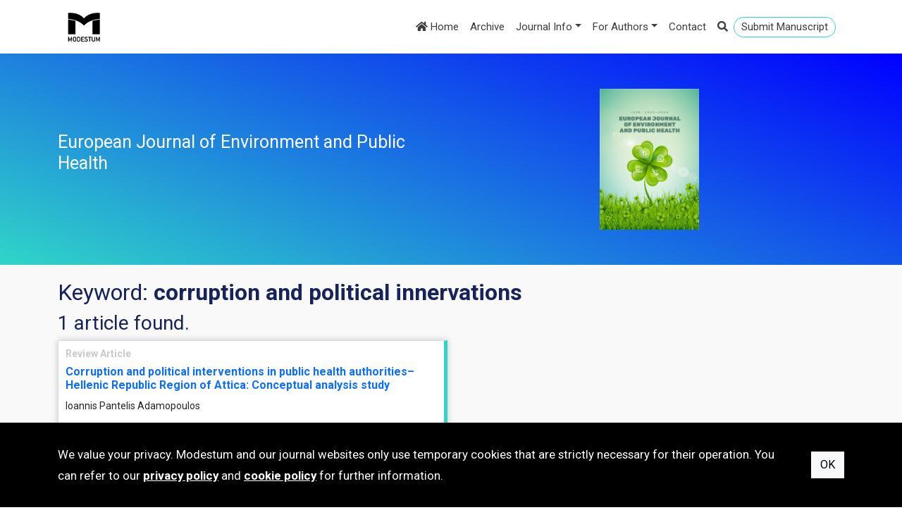

--- FILE ---
content_type: text/css
request_url: https://www.ejeph.com/css/site.min.css?v=_4IuX1RUyAnhMHIGal6DuamfCgS0zkC0aQE-QUDJ-DQ
body_size: 13023
content:
html,body{overflow-x:hidden;}body{background-color:#fff;line-height:1.8;font-size:14px;font-family:"Roboto",sans-serif;padding-right:0!important;-webkit-font-smoothing:antialiased;-moz-osx-font-smoothing:grayscale;overflow-x:hidden;}h1,h2,h3,h4,h4,h6{margin-top:0;color:#182459;}.main-content{background-color:#f9f9f9;padding:20px 0;}.row{margin-right:-5px;margin-left:-5px;}[class*=col-]{padding-right:5px;padding-left:5px;}a{text-decoration:none;}a:focus{outline:0;}a:hover{text-decoration:none;}.btn,.panel,.form-control,.list-group,.list-group-item{-webkit-border-radius:0!important;-moz-border-radius:0!important;border-radius:0!important;}#header1 .navbar.navbar-light{background-color:#fff!important;}#header1 .navbar{padding-left:0;padding-right:0;}#header1 .navbar-brand img{height:50px;}#header1 .navbar-light .navbar-nav>li>a{color:#3d3d3d;font-size:15px;}#header1 .navbar-light .navbar-nav>li>a:hover{color:#30d5c8;}#header1 .navbar-default .navbar-toggler{border-color:transparent;}#header1 .navbar-default .navbar-toggle:hover,#header1 .navbar-default .navbar-toggle:focus{background-color:#fff;}#header1 .navbar-default .navbar-toggle .icon-bar{background-color:#000;}#header1 .navbar-default .navbar-nav>.open>a,#header1 .navbar-default .navbar-nav>.open>a:hover,#header1 .navbar-default .navbar-nav>.open>a:focus{color:#3d3d3d;background-color:transparent;}#header1 .navbar-default .navbar-nav .open .dropdown-menu>li>a{color:#fff;font-size:12px;}#header1 .navbar-default .navbar-nav .open .dropdown-menu>li>a:hover,#header1 .navbar-default .navbar-nav .open .dropdown-menu>li>a:focus{color:#182459;background-color:#fff;}@media(max-width:767px){#header1 .navbar-default .navbar-nav .open .dropdown-menu>li>a{color:#000;}#header1 .navbar-default .navbar-nav .open .dropdown-menu>li>a:hover,#header1 .navbar-default .navbar-nav .open .dropdown-menu>li>a:focus{color:#ed4a37;background-color:#fff;}#header1 .navbar-default .navbar-nav .open .dropdown-menu>.active>a,#header1 .navbar-default .navbar-nav .open .dropdown-menu>.active>a:hover,#header1 .navbar-default .navbar-nav .open .dropdown-menu>.active>a:focus{color:#fff;background-color:#ed4a37;}#header1 .navbar-default .navbar-nav .open .dropdown-menu>.disabled>a,#header1 .navbar-default .navbar-nav .open .dropdown-menu>.disabled>a:hover,#header1 .navbar-default .navbar-nav .open .dropdown-menu>.disabled>a:focus{color:#ccc;background-color:transparent;}}#header1 ul.navbar-nav li.nav-item{margin-left:auto!important;}@media(min-width:992px){#header1 ul.navbar-nav li.nav-item{margin-left:unset;}}#header1 ul.navbar-nav li.nav-item a.dropdown-toggle{text-align:right;}@media(min-width:992px){#header1 ul.navbar-nav li.nav-item a.dropdown-toggle{text-align:unset;}}.dropdown-menu{font-size:15px;text-align:right;}@media(min-width:992px){.dropdown-menu{text-align:left;}}#footer{background:#fff;}#footer .row{margin-right:-20px;margin-left:-20px;}#footer [class*=col-]{padding-right:20px;padding-left:20px;}.column{padding:30px 0;font-size:12px;color:#666;line-height:1.3;transition:all .5s;-webkit-transition:all .5s;}@media(max-width:767px){.column{margin-bottom:10px;padding:10px;}}.column h3{color:#182459!important;font-size:16px;font-weight:700;margin-top:0;margin-bottom:20px;padding-left:0;}.column ul{list-style:none;padding:0;list-style-position:inherit;}.column li{position:relative;}.column li a{color:#182459;font-size:12px;display:block;padding-top:6px;padding-bottom:6px;}.column li a:hover{color:#969696;}.bottom{background:#485460;padding:10px 0;text-align:center;color:#fff;font-size:12px;}.bottom i{color:#ed4a37;}.breadcrumb{display:inline-block;padding:6px 18px;margin-bottom:0;background-color:#ed4a37;border-radius:0;}.breadcrumb>li+li:before{padding:0 6px;color:#eaeaea;}.breadcrumb>.active{color:#fafafa;}.breadcrumb a{color:#fff;}.breadcrumb a:hover,.breadcrumb a:focus{color:#fff;}.enter{background:#30d5c8;background:linear-gradient(20deg,#30d5c8 0%,#00f 100%,#00f 100%);width:auto;height:300px;overflow:hidden;position:relative;}.enter .journal-title{padding-top:50px;}.enter h3{font-size:16px!important;color:#fff!important;}.enter h2{font-size:19px!important;color:#fff!important;padding:5px 0;}.enter h1{font-size:25px!important;color:#fff!important;padding-bottom:10px;line-height:30px;}.Issue{padding:50px 0;background-color:#eaeaea;}.Issue h1{color:#30d5c8!important;padding-bottom:20px;}.Issue h1>i{font-size:18px;}.enterimg{text-align:center;padding-top:50px;}.enterimg img{width:auto;height:200px;}.content-box{margin-top:20px;background-color:#fff;padding:20px;-webkit-box-shadow:0 0 9px 0 rgba(0,0,0,.3);-moz-box-shadow:0 0 9px 0 rgba(0,0,0,.3);box-shadow:0 0 9px 0 rgba(0,0,0,.3);border-bottom:5px solid #30d5c8;border-right:5px solid #30d5c8;}.Archiveindex{margin-top:20px;background-color:#fff;padding:20px;-webkit-box-shadow:0 0 9px 0 rgba(0,0,0,.3);-moz-box-shadow:0 0 9px 0 rgba(0,0,0,.3);box-shadow:0 0 9px 0 rgba(0,0,0,.3);border-bottom:5px solid #30d5c8;border-right:5px solid #30d5c8;}.Archiveindex h3{color:#3d3d3d!important;font-weight:600;text-align:left;}.Archiveindex ul{padding:0;}.Archiveindex ul>li{list-style-type:none;text-align:left;padding:5px 0;border-bottom:1px solid #ddd;}.Archiveindex ul>li>a{color:#3d3d3d!important;}.Archiveindex ul>li>a:hover{color:#182459;font-weight:600;}.article-box h3{color:#3d3d3d!important;font-size:16px;}.main-current-issue{padding-right:0;}@media(min-width:992px){.main-current-issue{padding-right:20px;}}.editors-choice{background-color:#f0f0f0;}.editors-choice .article-box{background-color:#f0f0f0;}.editors-choice .article-box h3{font-size:13px;margin-bottom:0;}.editors-choice .article-box .authors-text{font-size:11px;}.editor-article{border-bottom:1px solid #4c9298;margin-bottom:10px;}.editor-article:last-child{border-bottom:0;margin-bottom:0;}.btn-text{background-color:#30d5c8;border:1px solid #30d5c8;color:#fff;border-top-right-radius:10px!important;border-bottom-left-radius:10px!important;transition:.5s;}.btn-text:hover{background-color:#8c2d2d;border:1px solid #8c2d2d;color:#fff;border-top-right-radius:0!important;border-bottom-left-radius:0!important;transition:.5s;border-bottom-right-radius:10px!important;border-top-left-radius:10px!important;}.btn-text img{width:auto;height:20px;}.writebuton{text-align:right;}.article-box{background-color:#fff;-webkit-box-shadow:0 0 9px 0 rgba(0,0,0,.2);-moz-box-shadow:0 0 9px 0 rgba(0,0,0,.2);box-shadow:0 0 9px 0 rgba(0,0,0,.2);border:1px solid #ddd;padding:20px;border-bottom:10px solid #30d5c8;border-right:10px solid #30d5c8;}.article-box .panel-default>.panel-heading{color:#3d3d3d;background-color:transparent;border-color:transparent;}.article-box .panel-default{border-color:transparent;box-shadow:none!important;border-bottom:1px solid #ddd;padding-bottom:5px;}.article-box .panel-heading{padding:0!important;}.article-box .panel-title a{font-size:13px;font-weight:600;cursor:pointer;}.article-box .panel-body{padding:0;}.ing i{font-size:10px;}.panel-body p{margin:0;}.article-abstract p{text-align:justify;}.keywords ul{padding:0;}.keywords h3{font-weight:600;}.keywords ul>li{list-style-type:none;float:left;border:1px solid #ddd;margin-right:3px;margin-bottom:3px;padding:3px;}.keywords ul>li:hover{background-color:rgba(221,221,221,.3);}.keywords ul>li>a{color:#696969;}.license h3{font-weight:600;margin-top:5px;}.article-right{border-left:0;height:100%;}@media(min-width:992px){.article-right{border-left:1px solid #ddd;padding-left:10px;}}.article-right p>span{font-weight:600;}.article-right a{cursor:pointer;padding-bottom:10px;}.btn-open,.btn-open:focus{background-color:#30d5c8;border:1px solid #30d5c8;padding:5px 30px;margin-bottom:5px;color:#fff;width:100%;transition:.5s;}.btn-open:hover{background-color:transparent;border:1px solid #30d5c8;margin-bottom:5px;color:#30d5c8;width:100%;transition:.5s;}.btn-open:last-child{border-bottom-right-radius:10px!important;border-bottom-left-radius:10px!important;}.btn-open-access{display:inline-block;width:100%;padding:5px 30px;text-align:center;color:#fff;background-color:#30d5c8;border:1px solid #30d5c8;margin-bottom:5px;font-size:16px;border-top-left-radius:10px;border-top-right-radius:10px;cursor:default;}.article-box{background-color:#fff;border-bottom:5px solid #30d5c8;padding:10px;margin-bottom:10px;position:relative;border-right:5px solid #30d5c8;}.article-box .article-title{color:#3d3d3d;font-size:30px;font-weight:600;line-height:30px;padding-bottom:20px;}.article-box h3{color:#3d3d3d!important;font-size:16px;font-weight:600;}.article-box h4{color:#cacaca;font-size:14px;font-weight:600;}.article-box .authors-text{margin-bottom:.5rem;}.article-box .article-biblio{margin-bottom:.5rem;}.PDF2{position:absolute;bottom:0;right:0;background-color:#30d5c8;padding:5px;border-top-left-radius:10px!important;}.PDF2 img{width:auto;height:30px;}@media(max-width:767px){.Issue h1{font-size:20px!important;}.writebuton{text-align:right;}.article-box{background-color:#fff;border-bottom:5px solid #30d5c8;padding:10px;margin-bottom:10px;position:relative;}.Archive{position:relative;padding:250px 0;}}.search-link{cursor:pointer;}#header1 .navbar-light .navbar-nav .btn-submit{padding:0 10px;margin-top:7px;border:1px solid #30d5c8;transition:.5s;border-radius:20px!important;}#header1 .navbar-light .navbar-nav .btn-submit:hover{background-color:#30d5c8;color:#fff!important;transition:.5s;}.article-arrows{padding:0 0 20px 0;}.back-to-issue i{background-color:transparent;color:#30d5c8;padding:6px 10px;border-right:3px solid #30d5c8;border-bottom:3px solid #30d5c8;cursor:pointer;}.back-to-issue i:hover{background-color:#30d5c8;color:#fff;padding:6px 10px;border-right:3px solid #30d5c8;border-bottom:3px solid #30d5c8;transition:.5s;}.back-to-issue{text-align:left;}.prev-next-article{text-align:right;}.prev-next-article i{background-color:transparent;color:#172459;padding:6px 10px;border-bottom:3px solid #172459;transition:.5s;cursor:pointer;}.prev-next-article i.fa-chevron-left{border-right:3px solid #172459;}.prev-next-article i.fa-chevron-right{border-left:3px solid #172459;}.prev-next-article i:hover{background-color:#172459;color:#fff;padding:6px 10px;transition:.5s;}.head-top{background-color:#182459;padding:5px 0;}.head-top .btn-submit{background-color:transparent;color:#fff;border:1px solid #fff;transition:.5s;border-radius:20px!important;margin-top:0!important;}.head-top .btn-submit:hover{background-color:#182459;color:#fff;border:1px solid #182459;transition:.5s;border-radius:20px!important;margin-top:0!important;}.head-right{text-align:right;margin-top:5px;margin-right:10px;}.head-right i{color:#fff;font-size:20px;}div.author-affiliations{padding-bottom:10px;border-bottom:1px solid #ddd;}div.author-affiliations .author{padding:4px 1px;}.more-detail{color:#cacaca;font-weight:bold;cursor:pointer;}.affiliations{display:none;}.affiliations .info{display:block;}.references{list-style:decimal;}.score-container{display:block;text-align:center;margin:20px 0;}.score-holder{border-radius:50%;width:120px;height:120px;display:inline-block;align-items:center;justify-content:center;color:#fff;margin:0 10px;}.score-holder a{color:#fff;}.score-outer{width:100%;height:100%;display:table;}.score-name{text-align:center;line-height:24px;display:table-cell;vertical-align:middle;}.score-value{font-size:36px;font-weight:bold;}.related-journals{display:flex;flex-direction:column;font-weight:800;}.related-journals a{border-radius:6px;padding:6px;margin-bottom:6px;width:100%;}.related-journals a:hover{background-color:#eee;}.related-journals img{border-radius:6px;width:33.3333333333%;max-width:200px;margin-right:10px;}.related-journal{width:100%;display:flex;flex-direction:row;align-items:center;}.article-html table.article-table-wrapper{border:1px solid #ccc;width:100%;}.article-html table.article-table-wrapper>tbody>tr>td{padding:.75rem;}.article-html table.article-table-wrapper table{border-top:1px solid #ccc;width:100%;}.article-html table.article-table-wrapper table tr:not(:last-child),.article-html table.article-table-wrapper table th:not(:last-child){border-bottom:1px solid #ccc;}.article-html table.article-table-wrapper table p{margin:.25rem 0;}.article-html img{max-width:100%;}.article-html .figure{border:1px solid #ccc;width:100%;padding:.75rem;}.article-html .figure .figure-image{margin-bottom:.75rem;}.article-html blockquote{padding:.5rem 1rem .5rem 1rem;margin:0 0 1rem 1rem;border-left:5px solid #eee;color:#333;}.article-html blockquote p:last-child{margin-bottom:0;}.article-html .figure-label{display:block;margin-top:10px;}@media(min-width:576px){.related-journals{font-size:larger;}}@media(min-width:768px){.related-journals{flex-direction:row;justify-content:space-between;}.related-journals a{width:calc((100% - 20px)/3);}.related-journals img{width:50%;}}.archive-page-info{text-align:center;}.archive-page-info p{margin-bottom:0;}.policy-banner{position:fixed;top:auto;right:auto;bottom:0;left:auto;width:100%;max-width:100%;background-color:#000;color:#fff;padding-top:30px;padding-bottom:30px;font-size:larger;}.policy-banner a{color:#fff;font-weight:600;text-decoration:underline;}.policy-banner .container{display:flex;flex-direction:row;align-items:center;}.policy-banner .container .policy-text{padding-right:30px;}